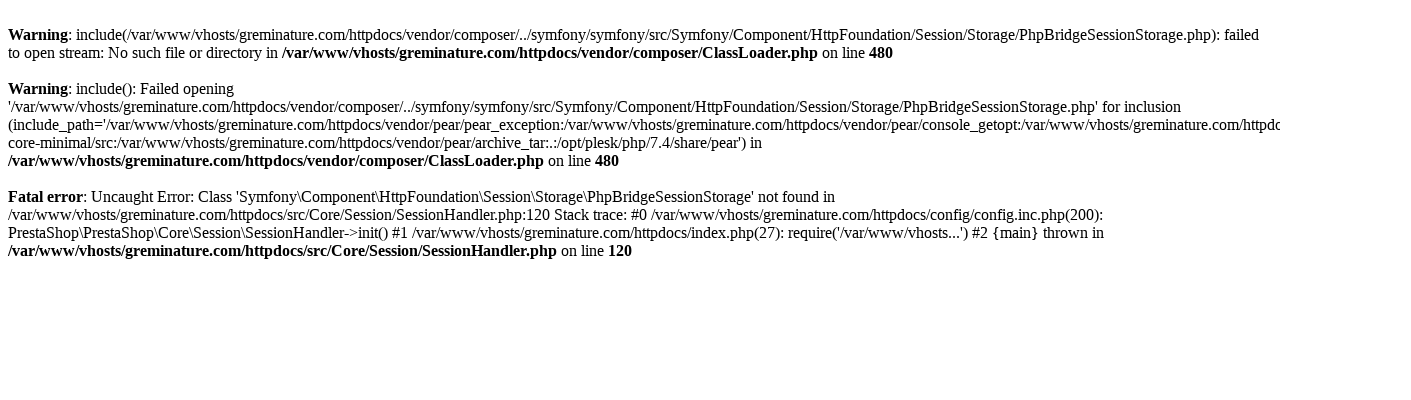

--- FILE ---
content_type: text/html; charset=utf-8
request_url: https://greminature.com/make-up/858-fluid-foundation-n-34.html
body_size: 453
content:
<br />
<b>Warning</b>:  include(/var/www/vhosts/greminature.com/httpdocs/vendor/composer/../symfony/symfony/src/Symfony/Component/HttpFoundation/Session/Storage/PhpBridgeSessionStorage.php): failed to open stream: No such file or directory in <b>/var/www/vhosts/greminature.com/httpdocs/vendor/composer/ClassLoader.php</b> on line <b>480</b><br />
<br />
<b>Warning</b>:  include(): Failed opening '/var/www/vhosts/greminature.com/httpdocs/vendor/composer/../symfony/symfony/src/Symfony/Component/HttpFoundation/Session/Storage/PhpBridgeSessionStorage.php' for inclusion (include_path='/var/www/vhosts/greminature.com/httpdocs/vendor/pear/pear_exception:/var/www/vhosts/greminature.com/httpdocs/vendor/pear/console_getopt:/var/www/vhosts/greminature.com/httpdocs/vendor/pear/pear-core-minimal/src:/var/www/vhosts/greminature.com/httpdocs/vendor/pear/archive_tar:.:/opt/plesk/php/7.4/share/pear') in <b>/var/www/vhosts/greminature.com/httpdocs/vendor/composer/ClassLoader.php</b> on line <b>480</b><br />
<br />
<b>Fatal error</b>:  Uncaught Error: Class 'Symfony\Component\HttpFoundation\Session\Storage\PhpBridgeSessionStorage' not found in /var/www/vhosts/greminature.com/httpdocs/src/Core/Session/SessionHandler.php:120
Stack trace:
#0 /var/www/vhosts/greminature.com/httpdocs/config/config.inc.php(200): PrestaShop\PrestaShop\Core\Session\SessionHandler-&gt;init()
#1 /var/www/vhosts/greminature.com/httpdocs/index.php(27): require('/var/www/vhosts...')
#2 {main}
  thrown in <b>/var/www/vhosts/greminature.com/httpdocs/src/Core/Session/SessionHandler.php</b> on line <b>120</b><br />
